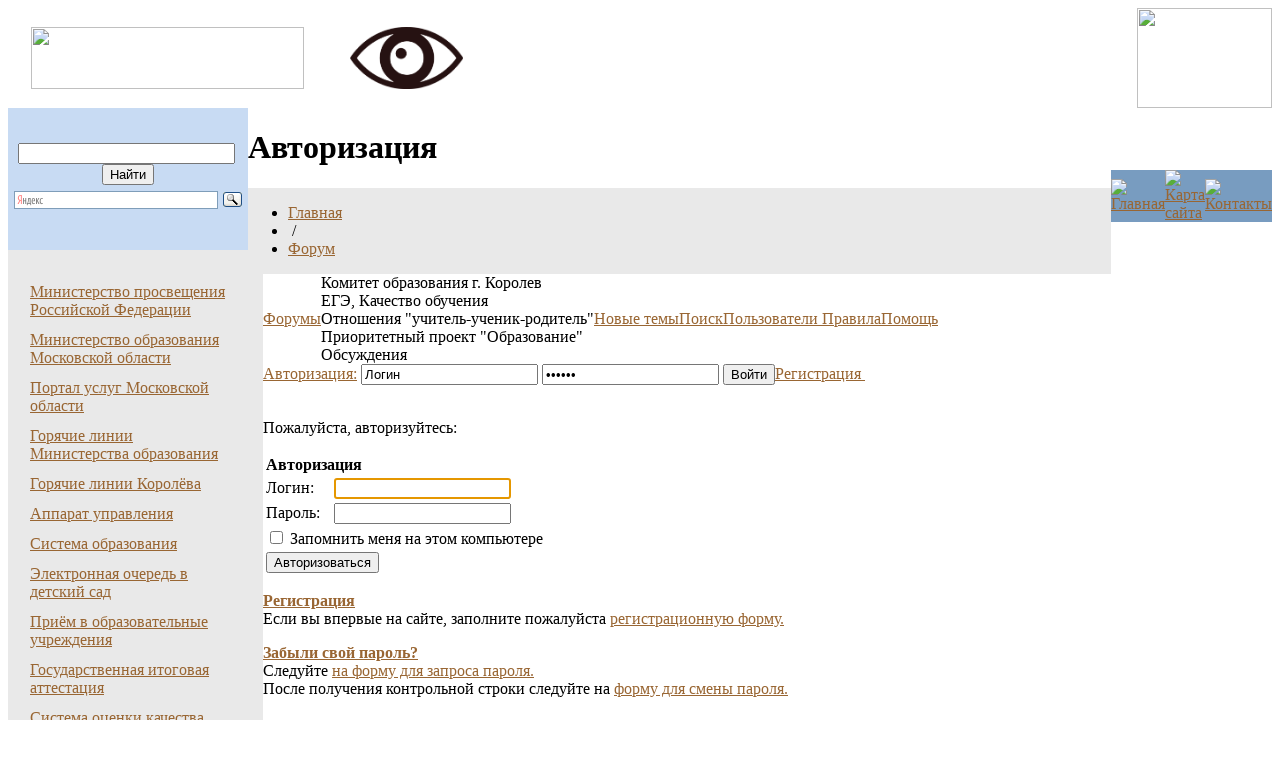

--- FILE ---
content_type: text/html; charset=windows-1251
request_url: https://korolevedu.ru/forum/index.php?auth=yes&amp;backurl=%2Fforum%2Findex.php%3FPAGE_NAME%3Dmessage_send%26TYPE%3Dmail%26UID%3D29437%26PAGEN_1%3D11&amp;PAGE_NAME=message_send&amp;TYPE=mail&amp;UID=29437&amp;PAGEN_1=11
body_size: 6001
content:
<!DOCTYPE HTML PUBLIC "-//W3C//DTD HTML 4.01 Transitional//EN" "http://www.w3.org/TR/html4/loose.dtd"><html>
<head>
<meta http-equiv="Content-Type" content="text/html; charset=windows-1251">
<META NAME="ROBOTS" content="ALL">
<title>Авторизация</title>
<link href="/bitrix/templates/korolev/components/bitrix/breadcrumb/template/style.css" type="text/css" rel="stylesheet" />
<link href="/bitrix/templates/korolev/components/bitrix/menu/main/style.css" type="text/css" rel="stylesheet" />
<link href="/bitrix/components/bitrix/forum/templates/.default/style.css" type="text/css" rel="stylesheet" />
<link href="/bitrix/components/bitrix/forum/templates/.default/bitrix/forum.menu/.default/style.css" type="text/css" rel="stylesheet" />
<link href="/bitrix/templates/korolev/styles.css" type="text/css" rel="stylesheet" />
<link href="/bitrix/templates/korolev/template_styles.css" type="text/css" rel="stylesheet" />
<script language="JavaScript" src="/bitrix/templates/korolev/scripts/popup.js" type="text/javascript"></script>
</head>
<body bgcolor="#FFFFFF" text="#000000" link="#996633" vlink="#996633" alink="#996633">

<table width="100%" border="0" cellpadding="0" cellspacing="0">
<!-- <tr>
<td colspan="1" >
<center><form method="post" action="/specthemes.php"><BUTTON style="cursor:pointer;text-decoration: none;color: #000000; background-color: #FFFFFF; background-image: none; border-style: none;" TYPE="submit" ><img src="/js/verslab.png"><font size=+2>Версия для слабовидящих</font></BUTTON></form></center>
</td>
</tr> -->
<tr>
<td valign="middle" background="/bitrix/templates/korolev/img/sky.jpg">
<img align="left" src="/bitrix/templates/korolev/img/logo1.png" width="273" height="62" hspace="23" vspace="19" border="0"></a>
<!-- Комитет образования Администрации городского округа Королёв Московской области -->
<!-- <div style="position: relative;"><form method="post" action="/specthemes.php"><BUTTON style="cursor:pointer;text-decoration: none;color: #000000; background-color:transparent; border-style: none;" TYPE="submit" >--><a href="/specthemes.php"><img hspace="23" vspace="19" border="0" height="62" src="/js/verslab.png"></a><!--</BUTTON></form></div>-->
<img align="right" src="/bitrix/templates/korolev/img/earth.gif" width="135" height="100" hspace="0" vspace="0" border="0">
</td></tr>
</table>
<table width="100%" border="0" cellpadding="0" cellspacing="0">
<tr>
<td width="240" height="60" align="center" valign="middle" bgcolor="#C8DBF3">
	<!-- --><div class="search-form">
<form action="/search/index.php">
	<input class="inputtext" type="text" name="q" value="" size="25" maxlength="50" />&nbsp;<input name="s" class="submit" type="submit" value="Найти" />
</form>
</div>
<div class="ya-site-form ya-site-form_inited_no" data-bem="{&quot;action&quot;:&quot;https://yandex.ru/search/site/&quot;,&quot;arrow&quot;:false,&quot;bg&quot;:&quot;transparent&quot;,&quot;fontsize&quot;:12,&quot;fg&quot;:&quot;#000000&quot;,&quot;language&quot;:&quot;ru&quot;,&quot;logo&quot;:&quot;rb&quot;,&quot;publicname&quot;:&quot;Cайт Комитета образования г. о. Королёв&quot;,&quot;suggest&quot;:true,&quot;target&quot;:&quot;_self&quot;,&quot;tld&quot;:&quot;ru&quot;,&quot;type&quot;:3,&quot;usebigdictionary&quot;:true,&quot;searchid&quot;:2846992,&quot;input_fg&quot;:&quot;#000000&quot;,&quot;input_bg&quot;:&quot;#ffffff&quot;,&quot;input_fontStyle&quot;:&quot;normal&quot;,&quot;input_fontWeight&quot;:&quot;normal&quot;,&quot;input_placeholder&quot;:null,&quot;input_placeholderColor&quot;:&quot;#000000&quot;,&quot;input_borderColor&quot;:&quot;#7f9db9&quot;}"><form action="https://yandex.ru/search/site/" method="get" target="_self" accept-charset="utf-8"><input type="hidden" name="searchid" value="2846992"/><input type="hidden" name="l10n" value="ru"/><input type="hidden" name="reqenc" value=""/><input type="search" name="text" value=""/><input type="submit" value="Найти"/></form></div><style type="text/css">.ya-page_js_yes .ya-site-form_inited_no { display: none; }</style><script type="text/javascript">(function(w,d,c){var s=d.createElement('script'),h=d.getElementsByTagName('script')[0],e=d.documentElement;if((' '+e.className+' ').indexOf(' ya-page_js_yes ')===-1){e.className+=' ya-page_js_yes';}s.type='text/javascript';s.async=true;s.charset='utf-8';s.src=(d.location.protocol==='https:'?'https:':'http:')+'//site.yandex.net/v2.0/js/all.js';h.parentNode.insertBefore(s,h);(w[c]||(w[c]=[])).push(function(){Ya.Site.Form.init()})})(window,document,'yandex_site_callbacks');</script>      
</td>
<td bgcolor="#FFFFFF" height="72" rowspan="2">
	<table width="100%" border="0" cellpadding="0" cellspacing="0">
	<tr><td height="40"><h1>Авторизация</h1></td></tr>
	<tr><td height="32" bgcolor="#E9E9E9">
<div class="breadcum">
	<ul class="breadcrumb-navigation"><li><a href="/" title="Главная">Главная</a></li><li><span>&nbsp;/&nbsp;</span></li><li><a href="/forum/" title="Форум">Форум</a></li></ul></div>
	</td></tr>
	</table>
</td>
<td rowspan="2" width="135" height="72" valign="middle" align="center" background="/bitrix/templates/korolev/img/bgearth.gif">
<table border="0" cellpadding="0" cellspacing="0">
<tr><td height="11"></td></tr>
<tr bgcolor="#789CC0">
<td><a href="/"><img src="/bitrix/templates/korolev/img/home.gif" width="23" height="23" hspace="0" vspace="0" border="0" alt="Главная"></a></td>
<td><a href="/search/map.php"><img src="/bitrix/templates/korolev/img/sitemap.gif" width="23" height="23" hspace="0" vspace="0" border="0" alt="Карта сайта"></a></td>
<td><a href="/contacts/"><img src="/bitrix/templates/korolev/img/contacts.gif" width="23" height="23" hspace="0" vspace="0" border="0" alt="Контакты"></a></td>
</tr>
</table>
</td>
</tr>

<tr>
<td height="12" bgcolor="#E9E9E9"></td>
</tr>

</table>

<table width="100%" border="0" cellpadding="0" cellspacing="0">
<tr>
<td width="240" valign="top" bgcolor="#E9E9E9">
	


<div class="menu-top">
<table width="230" border="0" cellpadding="3" cellspacing="0">

<tr height="1"><td colspan="2" background="/bitrix/templates/korolev/img/line.gif"></td></tr><tr><td width="13" align="left" valign="top"><td><a href="https://edu.gov.ru">Министерство просвещения Российской Федерации</a></td></tr><tr height="1"><td colspan="2" background="/bitrix/templates/korolev/img/line.gif"></td></tr><tr><td width="13" align="left" valign="top"><td><a href="https://mo.mosreg.ru">Министерство образования Московской области</a></td></tr><tr height="1"><td colspan="2" background="/bitrix/templates/korolev/img/line.gif"></td></tr><tr><td width="13" align="left" valign="top"><td><a href="https://uslugi.mosreg.ru">Портал услуг Московской области</a></td></tr><tr height="1"><td colspan="2" background="/bitrix/templates/korolev/img/line.gif"></td></tr><tr><td width="13" align="left" valign="top"><td><a href="/hotline.php">Горячие линии Министерства образования</a></td></tr><tr height="1"><td colspan="2" background="/bitrix/templates/korolev/img/line.gif"></td></tr><tr><td width="13" align="left" valign="top"><td><a href="/hotline/">Горячие линии Королёва</a></td></tr><tr height="1"><td colspan="2" background="/bitrix/templates/korolev/img/line.gif"></td></tr><tr><td width="13" align="left" valign="top"><td><a href="/management/">Аппарат управления</a></td></tr><tr height="1"><td colspan="2" background="/bitrix/templates/korolev/img/line.gif"></td></tr><tr><td width="13" align="left" valign="top"><td><a href="/education/">Система образования</a></td></tr><tr height="1"><td colspan="2" background="/bitrix/templates/korolev/img/line.gif"></td></tr><tr><td width="13" align="left" valign="top"><td><a href="/news/index.php?ELEMENT_ID=5369">Электронная очередь в детский сад</a></td></tr><tr height="1"><td colspan="2" background="/bitrix/templates/korolev/img/line.gif"></td></tr><tr><td width="13" align="left" valign="top"><td><a href="/admission/">Приём в образовательные учреждения</a></td></tr><tr height="1"><td colspan="2" background="/bitrix/templates/korolev/img/line.gif"></td></tr><tr><td width="13" align="left" valign="top"><td><a href="/gia/">Государственная итоговая аттестация</a></td></tr><tr height="1"><td colspan="2" background="/bitrix/templates/korolev/img/line.gif"></td></tr><tr><td width="13" align="left" valign="top"><td><a href="/Education-Quality-Assessment-System/">Система оценки качества образования</a></td></tr><tr height="1"><td colspan="2" background="/bitrix/templates/korolev/img/line.gif"></td></tr><tr><td width="13" align="left" valign="top"><td><a href="/docdown/">Снижение документационной нагрузки в сфере образования</a></td></tr><tr height="1"><td colspan="2" background="/bitrix/templates/korolev/img/line.gif"></td></tr><tr><td width="13" align="left" valign="top"><td><a href="/documents/">Документы</a></td></tr><tr height="1"><td colspan="2" background="/bitrix/templates/korolev/img/line.gif"></td></tr><tr><td width="13" align="left" valign="top"><td><a href="/Anti-corruption/">Противодействие коррупции</a></td></tr><tr height="1"><td colspan="2" background="/bitrix/templates/korolev/img/line.gif"></td></tr><tr><td width="13" align="left" valign="top"><td><a href="/Additional_education_Personalized_financing/">Дополнительное образование. Персонифицированное финансирование</a></td></tr><tr height="1"><td colspan="2" background="/bitrix/templates/korolev/img/line.gif"></td></tr><tr><td width="13" align="left" valign="top"><td><a href="/project/rkpmo/public/index.php">Публичные доклады</a></td></tr><tr height="1"><td colspan="2" background="/bitrix/templates/korolev/img/line.gif"></td></tr><tr><td width="13" align="left" valign="top"><td><a href="/centre/">Учебно-методический образовательный центр</a></td></tr><tr height="1"><td colspan="2" background="/bitrix/templates/korolev/img/line.gif"></td></tr><tr><td width="13" align="left" valign="top"><td><a href="/documents/attestat/">Аттестация работников системы образования</a></td></tr><tr height="1"><td colspan="2" background="/bitrix/templates/korolev/img/line.gif"></td></tr><tr><td width="13" align="left" valign="top"><td><a href="/personnel/">Кадры</a></td></tr><tr height="1"><td colspan="2" background="/bitrix/templates/korolev/img/line.gif"></td></tr><tr><td width="13" align="left" valign="top"><td><a href="/prof/">Профсоюз работников образования</a></td></tr><tr height="1"><td colspan="2" background="/bitrix/templates/korolev/img/line.gif"></td></tr><tr><td width="13" align="left" valign="top"><td><a href="/help/">Психологическая помощь</a></td></tr><tr height="1"><td colspan="2" background="/bitrix/templates/korolev/img/line.gif"></td></tr><tr><td width="13" align="left" valign="top"><td><a href="/Support-for-families-with-children/">Федеральный проект в Московской области "Поддержка семей, имеющих детей"</a></td></tr><tr height="1"><td colspan="2" background="/bitrix/templates/korolev/img/line.gif"></td></tr><tr><td width="13" align="left" valign="top" background="/bitrix/templates/korolev/img/smenu.gif"><td><a href="/forum/">Форум</a></td></tr><tr height="1"><td colspan="2" background="/bitrix/templates/korolev/img/line.gif"></td></tr><tr><td width="13" align="left" valign="top"><td><a href="/news/">Новости</a></td></tr><tr height="1"><td colspan="2" background="/bitrix/templates/korolev/img/line.gif"></td></tr><tr><td width="13" align="left" valign="top"><td><a href="/contacts/">Контакты</a></td></tr><tr height="1"><td colspan="2" background="/bitrix/templates/korolev/img/line.gif"></td></tr><tr><td width="13" align="left" valign="top"><td><a href="/photo/">Фотогалерея</a></td></tr><tr height="1"><td colspan="2" background="/bitrix/templates/korolev/img/line.gif"></td></tr><tr><td width="13" align="left" valign="top"><td><a href="/internet/">Интернет-ресурсы</a></td></tr><tr height="1"><td colspan="2" background="/bitrix/templates/korolev/img/line.gif"></td></tr><tr><td width="13" align="left" valign="top"><td><a href="/interview/">Опросы и голосования</a></td></tr><tr height="1"><td colspan="2" background="/bitrix/templates/korolev/img/line.gif"></td></tr><tr><td width="13" align="left" valign="top"><td><a href="/hotline/email.php">Адреса электронных приемных</a></td></tr><tr height="1"><td colspan="2" background="/bitrix/templates/korolev/img/line.gif"></td></tr><tr><td width="13" align="left" valign="top"><td><a href="/hot-meals/">Организация горячего питания</a></td></tr><tr height="1"><td colspan="2" background="/bitrix/templates/korolev/img/line.gif"></td></tr><tr><td width="13" align="left" valign="top"><td><a href="/summer-health-campaign/">Летняя оздоровительная кампания</a></td></tr><tr height="1"><td colspan="2" background="/bitrix/templates/korolev/img/line.gif"></td></tr><tr><td width="13" align="left" valign="top"><td><a href="/vosh/">Всероссийская олимпиада школьников</a></td></tr><tr height="1"><td colspan="2" background="/bitrix/templates/korolev/img/line.gif"></td></tr><tr><td width="13" align="left" valign="top"><td><a href="/municipal-services/">Муниципальные услуги</a></td></tr><tr height="1"><td colspan="2" background="/bitrix/templates/korolev/img/line.gif"></td></tr><tr><td width="13" align="left" valign="top"><td><a href="/children-with-special-educational-needs/">Образование детей с особыми образовательными потребностями</a></td></tr><tr height="1"><td colspan="2" background="/bitrix/templates/korolev/img/line.gif"></td></tr><tr><td width="13" align="left" valign="top"><td><a href="/vacancies/">Вакансии</a></td></tr><tr height="1"><td colspan="2" background="/bitrix/templates/korolev/img/line.gif"></td></tr><tr><td width="13" align="left" valign="top"><td><a href="/nokod/">Единая информационная система мониторинга и оценки качества образования</a></td></tr><tr height="1"><td colspan="2" background="/bitrix/templates/korolev/img/line.gif"></td></tr><tr><td width="13" align="left" valign="top"><td><a href="/schedule-of-sports-grounds/">График работы спортивных площадок</a></td></tr><tr height="1"><td colspan="2" background="/bitrix/templates/korolev/img/line.gif"></td></tr><tr><td width="13" align="left" valign="top"><td><a href="/putting_into_life/">Путевка в жизнь школьникам Подмосковья – получение профессии вместе с аттестатом</a></td></tr><tr height="1"><td colspan="2" background="/bitrix/templates/korolev/img/line.gif"></td></tr><tr><td width="13" align="left" valign="top"><td><a href="/vosh/">Всероссийская олимпиада школьников</a></td></tr><tr height="1"><td colspan="2" background="/bitrix/templates/korolev/img/line.gif"></td></tr><tr><td width="13" align="left" valign="top"><td><a href="/Municipal-mechanisms-of-education-quality-management/">Муниципальные механизмы управления качеством образования</a></td></tr><tr height="1"><td colspan="2" background="/bitrix/templates/korolev/img/line.gif"></td></tr><tr><td width="13" align="left" valign="top"><td><a href="/repair/">Ремонт и благоустройство</a></td></tr><tr height="1"><td colspan="2" background="/bitrix/templates/korolev/img/line.gif"></td></tr><tr><td width="13" align="left" valign="top"><td><a href="/new_FGOS/">Внедрение обновленных ФГОС</a></td></tr><tr height="1"><td colspan="2" background="/bitrix/templates/korolev/img/line.gif"></td></tr><tr><td width="13" align="left" valign="top"><td><a href="https://ymoc-korolev.edumsko.ru/documents/other_documents/folder/192237">Школы, которым можно доверять</a></td></tr><tr height="1"><td colspan="2" background="/bitrix/templates/korolev/img/line.gif"></td></tr><tr><td width="13" align="left" valign="top"><td><a href="/cos/">Цифровая образовательная среда</a></td></tr><tr height="1"><td colspan="2" background="/bitrix/templates/korolev/img/line.gif"></td></tr><tr><td width="13" align="left" valign="top"><td><a href="/500/">500+</a></td></tr><tr height="1"><td colspan="2" background="/bitrix/templates/korolev/img/line.gif"></td></tr><tr><td width="13" align="left" valign="top"><td><a href="/Flagships-of-education/">Флагманы образования</a></td></tr><tr height="1"><td colspan="2" background="/bitrix/templates/korolev/img/line.gif"></td></tr><tr><td width="13" align="left" valign="top"><td><a href="/Intellectual-day/">Интеллектуальный день</a></td></tr><tr height="1"><td colspan="2" background="/bitrix/templates/korolev/img/line.gif"></td></tr><tr><td width="13" align="left" valign="top"><td><a href="/parents-committee/">Родительский комитет при Комитете образования</a></td></tr><tr height="1"><td colspan="2" background="/bitrix/templates/korolev/img/line.gif"></td></tr>
</table>
</div>


 <br />
	
<div><a href="https://fond-detyam.ru/detskiy-telefon-doveriya/reklamno-informatsionnye-materialy/" ><img width="100%" src="https://fond-detyam.ru/upload/medialibrary/dc6/f773jndig3m176yehk3eiqqv71ahxs9v/тд-какподготовиться3%20(1).jpg" /></a></div> <div><a href="https://dobrodel.mosreg.ru/" target="_blank" ><img width="100%" src="/img/territoriya.jpg" /></a></div>
<br />
<br />
<div align="center">
	<center><b></b> <a alt="Премия Губернатора Московской области" href="https://премия-мырядом.рф/" ><img style="background-color: rgb(255, 255, 255); border: 10px solid rgb(255, 255, 255);" src="https://премия-мырядом.рф/local/templates/award/images/dist/logo.svg" width="186" height="56" /></a> </center>&nbsp; <center><b></b> <br />
 <a href="https://объясняем.рф/" target="_blank" > <img src="http://ymoc.my1.ru/180x150.png" border="0" alt="" width="225/" /></a> </center><center><img src="http://ymoc.my1.ru/2022/miniap-3.png" width="255" /></center></div>
<br />
</td>
<td valign="top"> 
<div class="mainblock">

<script src="/bitrix/components/bitrix/forum/templates/.default/bitrix/forum.menu/.default/script.js" type="text/javascript"></script><script type="text/javascript">var oText = {
	 'del_topics': ''
	,'del_topic': ''
	,'del_messages': ''
	,'del_message': ''
	,'no_data' : ''
};</script><table border="0" cellpadding="0" cellspacing="0" class="forum-menu">
	<tr>
		<td width="100%" class="forumtoolbar">
			<table border="0" cellspacing="0" cellpadding="0">
				<tr>
					<td><div class="forumtoolsection"></div></td>
					<td><div class="forumtoolsection"></div></td>
					<td><div class="icon-flist" onclick="window.location='/forum/index.php?'" title="Перейти в список форумов"></div></td>
					<td><a href="/forum/index.php?" title="Перейти в список форумов">Форумы</a></td><td><div class="icon-more" onclick="forum_show('forums_list_68194')" title="Показать"></div>
			<div class="forum-menu-hidden-out">
				<div id='forums_list_68194' class="forum-menu-hidden-in forum-menu-popup-forums">
				<table border="0" cellpadding="0" cellspacing="0" class="forum-menu-popup-table"><tr><td class="forum-menu-popup forum-group"><div class="forum-group"><div class="empty" name="group_id" id="group_id_1"></div> Комитет образования г. Королев</div></td></tr><tr><td onmouseover="this.className='forum-menu-popup-hover';" onmouseout="this.className='forum-menu-popup'" onclick="window.location='/forum/index.php?PAGE_NAME=list&amp;FID=1'" class="forum-menu-popup"><div class="forum-forum"><div class="empty" name="forum_id" id="forum_id_1"></div>ЕГЭ, Качество обучения</div></td></tr><tr><td onmouseover="this.className='forum-menu-popup-hover';" onmouseout="this.className='forum-menu-popup'" onclick="window.location='/forum/index.php?PAGE_NAME=list&amp;FID=2'" class="forum-menu-popup"><div class="forum-forum"><div class="empty" name="forum_id" id="forum_id_2"></div>Отношения "учитель-ученик-родитель"</div></td></tr><tr><td onmouseover="this.className='forum-menu-popup-hover';" onmouseout="this.className='forum-menu-popup'" onclick="window.location='/forum/index.php?PAGE_NAME=list&amp;FID=4'" class="forum-menu-popup"><div class="forum-forum"><div class="empty" name="forum_id" id="forum_id_4"></div>Приоритетный проект "Образование"</div></td></tr><tr><td onmouseover="this.className='forum-menu-popup-hover';" onmouseout="this.className='forum-menu-popup'" onclick="window.location='/forum/index.php?PAGE_NAME=list&amp;FID=7'" class="forum-menu-popup"><div class="forum-forum"><div class="empty" name="forum_id" id="forum_id_7"></div>Обсуждения</div></td></tr></table>
				</div>
			</div></td>							<td><div class="forumtoolseparator"></div></td>
					<td><div class="icon-active" onclick="window.location='/forum/index.php?PAGE_NAME=active'" title="Перейти в список новых тем"></div></td>
					<td><a href="/forum/index.php?PAGE_NAME=active" title="Перейти в список новых тем">Новые темы</a></td>
									<td><div class="forumtoolseparator"></div></td>
					<td><div class="icon-search" onclick="window.location='/forum/index.php?PAGE_NAME=search'" title="Поиск"></div></td>
					<td><a href="/forum/index.php?PAGE_NAME=search" title="Поиск">Поиск</a></td>
									<td><div class="forumtoolseparator"></div></td>
					<td><div class="icon-user_list" onclick="window.location='/forum/index.php?PAGE_NAME=user_list'" title="Перейти в список пользователей"></div></td>
					<td><a href="/forum/index.php?PAGE_NAME=user_list" title="Перейти в список пользователей">Пользователи&nbsp;</a></td>
					<td><div class="forumtoolsection"></div></td>
					<td><div class="forumtoolsection"></div></td>
					<td><div class="icon-rules" onclick="window.location='/forum/index.php?PAGE_NAME=rules'" title="Правила форумов"></div></td>
					<td><a href="/forum/index.php?PAGE_NAME=rules" title="Правила форумов" class="attention">Правила</a></td>
					<td><div class="forumtoolseparator"></div></td>
					<td><div class="icon-help" onclick="window.location='/forum/index.php?PAGE_NAME=help'" title="Помощь"></div></td>
					<td><a href="/forum/index.php?PAGE_NAME=help" title="Помощь">Помощь</a></td>
				</tr></table></td></tr>
	<tr>
		<td width="100%" class="forumtoolbar">
			<table border="0" cellspacing="0" cellpadding="0">
				<tr>
					<td><div class="forumtoolsection"></div></td>
					<td><div class="forumtoolsection"></div></td>
									<td><div class="icon-login" onclick="window.location='/forum/index.php?auth=yes&amp;backurl=%2Fforum%2Findex.php%3Fauth%3Dyes%26amp%253Bbackurl%3D%252Fforum%252Findex.php%253FPAGE_NAME%253Dmessage_send%2526TYPE%253Dmail%2526UID%253D29437%2526PAGEN_1%253D11%26amp%253BPAGE_NAME%3Dmessage_send%26amp%253BTYPE%3Dmail%26amp%253BUID%3D29437%26amp%253BPAGEN_1%3D11&amp;auth=yes&amp;amp%3Bbackurl=%2Fforum%2Findex.php%3FPAGE_NAME%3Dmessage_send%26TYPE%3Dmail%26UID%3D29437%26PAGEN_1%3D11&amp;amp%3BPAGE_NAME=message_send&amp;amp%3BTYPE=mail&amp;amp%3BUID=29437&amp;amp%3BPAGEN_1=11'" title="Авторизация"></div></td>
											<td><a href="/forum/index.php?auth=yes&amp;backurl=%2Fforum%2Findex.php%3Fauth%3Dyes%26amp%253Bbackurl%3D%252Fforum%252Findex.php%253FPAGE_NAME%253Dmessage_send%2526TYPE%253Dmail%2526UID%253D29437%2526PAGEN_1%253D11%26amp%253BPAGE_NAME%3Dmessage_send%26amp%253BTYPE%3Dmail%26amp%253BUID%3D29437%26amp%253BPAGEN_1%3D11&amp;auth=yes&amp;amp%3Bbackurl=%2Fforum%2Findex.php%3FPAGE_NAME%3Dmessage_send%26TYPE%3Dmail%26UID%3D29437%26PAGEN_1%3D11&amp;amp%3BPAGE_NAME=message_send&amp;amp%3BTYPE=mail&amp;amp%3BUID=29437&amp;amp%3BPAGEN_1=11" title="Авторизоваться на сайте">Авторизация:</a>&nbsp;</td>
					<td nowrap="nowrap">
						<form action="/forum/index.php?auth=yes&amp;amp;backurl=%2Fforum%2Findex.php%3FPAGE_NAME%3Dmessage_send%26TYPE%3Dmail%26UID%3D29437%26PAGEN_1%3D11&amp;amp;PAGE_NAME=message_send&amp;amp;TYPE=mail&amp;amp;UID=29437&amp;amp;PAGEN_1=11" method="post" name="FORUM_AUTH_68194" id="FORUM_AUTH_68194">
							<input type="hidden" name="auth" value='yes' />
							<input type="hidden" name="backurl" value='/forum/index.php?auth=yes&amp;amp%3Bbackurl=%2Fforum%2Findex.php%3FPAGE_NAME%3Dmessage_send%26TYPE%3Dmail%26UID%3D29437%26PAGEN_1%3D11&amp;amp%3BPAGE_NAME=message_send&amp;amp%3BTYPE=mail&amp;amp%3BUID=29437&amp;amp%3BPAGEN_1=11' />
							<input type="hidden" name="AUTH_FORM" value="Y" />
							<input type="hidden" name="TYPE" value="AUTH" />
							<input type="text" id="USER_LOGIN" name="USER_LOGIN" value="Логин" onfocus="if (this.value == 'Логин') this.value = '';"/>
							<input type="password" id="USER_PASSWORD" name="USER_PASSWORD" value="Пароль" onfocus="if (this.value == 'Пароль') this.value = '';" />
							<input type="submit" id="ENTER" name="ENTER" value="Войти" />
						</form>
					</td>
												
																<td><div class="forumtoolseparator"></div></td>
					<td><div class="icon-register" onclick="window.location='/forum/index.php?register=yes&amp;backurl=%2Fforum%2Findex.php%3Fauth%3Dyes%26amp%253Bbackurl%3D%252Fforum%252Findex.php%253FPAGE_NAME%253Dmessage_send%2526TYPE%253Dmail%2526UID%253D29437%2526PAGEN_1%253D11%26amp%253BPAGE_NAME%3Dmessage_send%26amp%253BTYPE%3Dmail%26amp%253BUID%3D29437%26amp%253BPAGEN_1%3D11&amp;auth=yes&amp;amp%3Bbackurl=%2Fforum%2Findex.php%3FPAGE_NAME%3Dmessage_send%26TYPE%3Dmail%26UID%3D29437%26PAGEN_1%3D11&amp;amp%3BPAGE_NAME=message_send&amp;amp%3BTYPE=mail&amp;amp%3BUID=29437&amp;amp%3BPAGEN_1=11'" title="Регистрация"></div></td>
					<td><a href="/forum/index.php?register=yes&amp;backurl=%2Fforum%2Findex.php%3Fauth%3Dyes%26amp%253Bbackurl%3D%252Fforum%252Findex.php%253FPAGE_NAME%253Dmessage_send%2526TYPE%253Dmail%2526UID%253D29437%2526PAGEN_1%253D11%26amp%253BPAGE_NAME%3Dmessage_send%26amp%253BTYPE%3Dmail%26amp%253BUID%3D29437%26amp%253BPAGEN_1%3D11&amp;auth=yes&amp;amp%3Bbackurl=%2Fforum%2Findex.php%3FPAGE_NAME%3Dmessage_send%26TYPE%3Dmail%26UID%3D29437%26PAGEN_1%3D11&amp;amp%3BPAGE_NAME=message_send&amp;amp%3BTYPE=mail&amp;amp%3BUID=29437&amp;amp%3BPAGEN_1=11" title="Регистрация">Регистрация&nbsp;</a></td>
												
														</tr>
			</table>
		</td>
	</tr>

</table><br /><form name="form_auth" method="post" target="_top" action="/forum/index.php?login=yes&amp;auth=yes&amp;amp%3Bbackurl=%2Fforum%2Findex.php%3FPAGE_NAME%3Dmessage_send%26TYPE%3Dmail%26UID%3D29437%26PAGEN_1%3D11&amp;amp%3BPAGE_NAME=message_send&amp;amp%3BTYPE=mail&amp;amp%3BUID=29437&amp;amp%3BPAGEN_1=11">

	<input type="hidden" name="AUTH_FORM" value="Y" />
	<input type="hidden" name="TYPE" value="AUTH" />
	<input type='hidden' name='backurl' value='/forum/index.php?auth=yes&amp;amp%3Bbackurl=%2Fforum%2Findex.php%3FPAGE_NAME%3Dmessage_send%26TYPE%3Dmail%26UID%3D29437%26PAGEN_1%3D11&amp;amp%3BPAGE_NAME=message_send&amp;amp%3BTYPE=mail&amp;amp%3BUID=29437&amp;amp%3BPAGEN_1=11' />	
<p>Пожалуйста, авторизуйтесь:</p>
<table class="data-table">
	<thead>
		<tr> 
			<td colspan="2"><b>Авторизация</b></td>
		</tr>
	</thead>
	<tbody>
		<tr> 
			<td>Логин:</td>
			<td><input type="text" name="USER_LOGIN" maxlength="50" value="" /></td>
		</tr>
		<tr> 
			<td>Пароль:</td>
			<td><input type="password" name="USER_PASSWORD" maxlength="50" /></td>
		</tr>
	</tbody>
	<tfoot>
			<tr> 
			<td colspan="2"><label><input type="checkbox" id="USER_REMEMBER" name="USER_REMEMBER" value="Y" />&nbsp;Запомнить меня на этом компьютере</label></td>
		</tr>
			<tr> 
			<td colspan="2" class="authorize-submit-cell"><input type="submit" name="Login" value="Авторизоваться" /></td>
		</tr>
	</tfoot>
</table>

	<p>
<a href="/forum/index.php?register=yes&amp;auth=yes&amp;amp%3Bbackurl=%2Fforum%2Findex.php%3FPAGE_NAME%3Dmessage_send%26TYPE%3Dmail%26UID%3D29437%26PAGEN_1%3D11&amp;amp%3BPAGE_NAME=message_send&amp;amp%3BTYPE=mail&amp;amp%3BUID=29437&amp;amp%3BPAGEN_1=11"><b>Регистрация</b></a><br />
Если вы впервые на сайте, заполните пожалуйста  <a href="/forum/index.php?register=yes&amp;auth=yes&amp;amp%3Bbackurl=%2Fforum%2Findex.php%3FPAGE_NAME%3Dmessage_send%26TYPE%3Dmail%26UID%3D29437%26PAGEN_1%3D11&amp;amp%3BPAGE_NAME=message_send&amp;amp%3BTYPE=mail&amp;amp%3BUID=29437&amp;amp%3BPAGEN_1=11">регистрационную форму.</a>
</p>
	<p>
<a href="/forum/index.php?forgot_password=yes&amp;auth=yes&amp;amp%3Bbackurl=%2Fforum%2Findex.php%3FPAGE_NAME%3Dmessage_send%26TYPE%3Dmail%26UID%3D29437%26PAGEN_1%3D11&amp;amp%3BPAGE_NAME=message_send&amp;amp%3BTYPE=mail&amp;amp%3BUID=29437&amp;amp%3BPAGEN_1=11"><b>Забыли свой пароль?</b></a><br />
Следуйте  <a href="/forum/index.php?forgot_password=yes&amp;auth=yes&amp;amp%3Bbackurl=%2Fforum%2Findex.php%3FPAGE_NAME%3Dmessage_send%26TYPE%3Dmail%26UID%3D29437%26PAGEN_1%3D11&amp;amp%3BPAGE_NAME=message_send&amp;amp%3BTYPE=mail&amp;amp%3BUID=29437&amp;amp%3BPAGEN_1=11">на форму для запроса пароля.</a><br />
После получения контрольной строки следуйте на  <a href="/forum/index.php?change_password=yes&amp;auth=yes&amp;amp%3Bbackurl=%2Fforum%2Findex.php%3FPAGE_NAME%3Dmessage_send%26TYPE%3Dmail%26UID%3D29437%26PAGEN_1%3D11&amp;amp%3BPAGE_NAME=message_send&amp;amp%3BTYPE=mail&amp;amp%3BUID=29437&amp;amp%3BPAGEN_1=11">форму для смены пароля.</a>
</p>
</form>
<script>
<!--
try{document.form_auth.USER_LOGIN.focus();}catch(e){}
// -->
</script></div>
<br />
</td>
</tr>
</table>


<table width="100%" border="0" cellpadding="0" cellspacing="0">
<tr height="29">
<td width="240" bgcolor="#E9E9E9" background="/bitrix/templates/korolev/img/bgcopy.gif"></td>
<td bgcolor="#C8DBF3">&nbsp;</td>
</tr>
<tr>
<td bgcolor="#E9E9E9"></td>
<td>
<div class="metamax"><a href="http://www.metamax.ru">Разработка сайта</a> &#151; Метамакс</div>
<div class="copyright">
	&copy; 2005&#151;2008<br />Комитет образования администрации г.Королева МО
</div>
<div class="clear"></div>
</td>
</tr>
</table>


</body>
</html>
